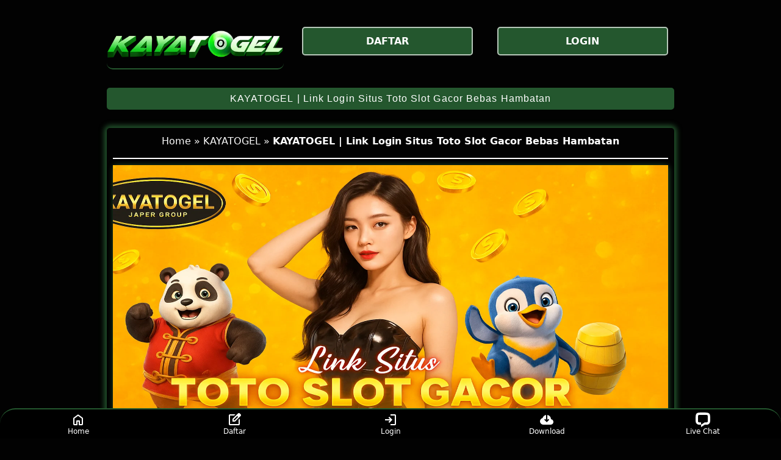

--- FILE ---
content_type: text/html
request_url: https://everythingfoodanddrink.org/
body_size: 9353
content:
<!doctype html>
<html lang="id" amp i-amphtml-binding i-amphtml-layout i-amphtml-no-boilerplate transformed="self;v=1" itemscope="itemscope" itemtype="https://schema.org/WebPage">
  <head>
    <meta charset="utf-8">
    <meta name="viewport" content="width=device-width,initial-scale=1">
    <title>KAYATOGEL | Link Login Situs Toto Slot Gacor Bebas Hambatan</title>
    <meta name="description" content="KAYATOGEL memberikan link alternatif login game toto slot gacor yang bebas hambatan untuk memudahkan member dalam bermain dan memasang taruhan dengan aman." />
    <meta name="keywords" content="KAYATOGEL, Toto Slot" />
    <meta name="page google.com" content="https://www.google.com/search?q=KAYATOGEL">
    <meta name="page google.co.id" content="https://www.google.co.id/search?q=KAYATOGEL">
    <meta name="page google.com" content="https://www.google.com/search?q=Toto+Slot">
    <meta name="page google.co.id" content="https://www.google.co.id/search?q=Toto+Slot">
    <meta name="robots" content="index, follow" />
    <meta name="page-locale" content="id,en">
    <meta content="text/html; charset=utf-8" http-equiv="Content-Type">
    <meta content="true" name="HandheldFriendly">
    <meta content="width" name="MobileOptimized">
    <meta content="indonesian" name="language">
    <meta name="theme-color" content="#24572e" />
    <meta name="supported-amp-formats" content="websites,stories,ads,email">
    <link rel="preload" as="image" href="https://everythingfoodanddrink.org/image/logo.webp" />
    <link rel="preload" as="image" href="https://everythingfoodanddrink.org/image/toto-slot.webp" />
    <link itemprop="mainEntityOfPage" rel="canonical" href="https://everythingfoodanddrink.org/" />
    <!-- Twitter -->
    <meta name="twitter:card" content="summary">
    <meta name="twitter:domain" content="https://everythingfoodanddrink.org/">
    <meta name="twitter:title" content="KAYATOGEL | Link Login Situs Toto Slot Gacor Bebas Hambatan">
    <meta name="twitter:description" content="KAYATOGEL memberikan link alternatif login game toto slot gacor yang bebas hambatan untuk memudahkan member dalam bermain dan memasang taruhan dengan aman.">
    <meta name="twitter:image:src" content="https://everythingfoodanddrink.org/image/toto-slot.webp">
    <meta name="og:title" content="KAYATOGEL | Link Login Situs Toto Slot Gacor Bebas Hambatan">
    <meta name="og:description" content="KAYATOGEL memberikan link alternatif login game toto slot gacor yang bebas hambatan untuk memudahkan member dalam bermain dan memasang taruhan dengan aman.">
    <meta name="og:image" content="https://everythingfoodanddrink.org/image/toto-slot.webp">
    <meta property="og:image:width" content="1280">
    <meta property="og:image:height" content="720">
    <meta name="og:url" content="https://everythingfoodanddrink.org/">
    <meta name="og:site_name" content="KAYATOGEL">
    <meta name="og:locale" content="ID_id">
    <meta name="categories" content="KAYATOGEL" />
    <meta name="language" content="ID">
    <meta name="rating" content="general">
    <meta name="copyright" content="KAYATOGEL">
    <meta name="author" content="KAYATOGEL">
    <meta name="distribution" content="global">
    <meta name="publisher" content="KAYATOGEL">
    <meta name="geo.placename" content="DKI Jakarta">
    <meta name="geo.country" content="ID">
    <meta name="geo.region" content="ID" />
    <meta name="robots" content="index,follow" />
    <meta name="googlebot" content="index,follow">
    <link rel="shortcut icon" sizes="16x16" href="https://everythingfoodanddrink.org/image/favicon.webp" />
    <style amp-runtime i-amphtml-version="012107240354000">
      html.i-amphtml-fie {
        height: 100% !important;
        width: 100% !important
      }

      html:not([amp4ads]),
      html:not([amp4ads]) body {
        height: auto !important;
        user-select: none;
        -moz-user-select: none;
        -ms-user-select: none;
        -khtml-user-select: none;
        -webkit-user-select: none
      }

      html:not([amp4ads]) body {
        margin: 0 !important
      }

      body {
        -webkit-text-size-adjust: 100%;
        -moz-text-size-adjust: 100%;
        -ms-text-size-adjust: 100%;
        text-size-adjust: 100%
      }

      html.i-amphtml-singledoc.i-amphtml-embedded {
        -ms-touch-action: pan-y pinch-zoom;
        touch-action: pan-y pinch-zoom
      }

      html.i-amphtml-fie>body,
      html.i-amphtml-singledoc>body {
        overflow: visible !important
      }

      html.i-amphtml-fie:not(.i-amphtml-inabox)>body,
      html.i-amphtml-singledoc:not(.i-amphtml-inabox)>body {
        position: relative !important
      }

      html.i-amphtml-ios-embed-legacy>body {
        overflow-x: hidden !important;
        overflow-y: auto !important;
        position: absolute !important
      }

      html.i-amphtml-ios-embed {
        overflow-y: auto !important;
        position: static
      }

      #i-amphtml-wrapper {
        overflow-x: hidden !important;
        overflow-y: auto !important;
        position: absolute !important;
        top: 0 !important;
        left: 0 !important;
        right: 0 !important;
        bottom: 0 !important;
        margin: 0 !important;
        display: block !important
      }

      html.i-amphtml-ios-embed.i-amphtml-ios-overscroll,
      html.i-amphtml-ios-embed.i-amphtml-ios-overscroll>#i-amphtml-wrapper {
        -webkit-overflow-scrolling: touch !important
      }

      #i-amphtml-wrapper>body {
        position: relative !important;
        border-top: 1px solid transparent !important
      }

      #i-amphtml-wrapper+body {
        visibility: visible
      }

      #i-amphtml-wrapper+body .i-amphtml-lightbox-element,
      #i-amphtml-wrapper+body[i-amphtml-lightbox] {
        visibility: hidden
      }

      #i-amphtml-wrapper+body[i-amphtml-lightbox] .i-amphtml-lightbox-element {
        visibility: visible
      }

      #i-amphtml-wrapper.i-amphtml-scroll-disabled,
      .i-amphtml-scroll-disabled {
        overflow-x: hidden !important;
        overflow-y: hidden !important
      }

      amp-instagram {
        padding: 54px 0 0 !important;
        background-color: #fff
      }

      amp-iframe iframe {
        box-sizing: border-box !important
      }

      [amp-access][amp-access-hide] {
        display: none
      }

      [subscriptions-dialog],
      body:not(.i-amphtml-subs-ready) [subscriptions-action],
      body:not(.i-amphtml-subs-ready) [subscriptions-section] {
        display: none !important
      }

      amp-experiment,
      amp-live-list>[update] {
        display: none
      }

      amp-list[resizable-children]>.i-amphtml-loading-container.amp-hidden {
        display: none !important
      }

      amp-list [fetch-error],
      amp-list[load-more] [load-more-button],
      amp-list[load-more] [load-more-end],
      amp-list[load-more] [load-more-failed],
      amp-list[load-more] [load-more-loading] {
        display: none
      }

      amp-list[diffable] div[role=list] {
        display: block
      }

      amp-story-page,
      amp-story[standalone] {
        min-height: 1px !important;
        display: block !important;
        height: 100% !important;
        margin: 0 !important;
        padding: 0 !important;
        overflow: hidden !important;
        width: 100% !important
      }

      amp-story[standalone] {
        background-color: #202125 !important;
        position: relative !important
      }

      amp-story-page {
        background-color: #757575
      }

      amp-story .amp-active>div,
      amp-story .i-amphtml-loader-background {
        display: none !important
      }

      amp-story-page:not(:first-of-type):not([distance]):not([active]) {
        transform: translateY(1000vh) !important
      }

      amp-autocomplete {
        position: relative !important;
        display: inline-block !important
      }

      amp-autocomplete>input,
      amp-autocomplete>textarea {
        padding: .5rem;
        border: 1px solid rgba(0, 0, 0, .33)
      }

      .i-amphtml-autocomplete-results,
      amp-autocomplete>input,
      amp-autocomplete>textarea {
        font-size: 1rem;
        line-height: 1.5rem
      }

      [amp-fx^=fly-in] {
        visibility: hidden
      }

      amp-script[nodom],
      amp-script[sandboxed] {
        position: fixed !important;
        top: 0 !important;
        width: 1px !important;
        height: 1px !important;
        overflow: hidden !important;
        visibility: hidden
      }

      [hidden] {
        display: none !important
      }

      .i-amphtml-element {
        display: inline-block
      }

      .i-amphtml-blurry-placeholder {
        transition: opacity .3s cubic-bezier(0, 0, .2, 1) !important;
        pointer-events: none
      }

      [layout=nodisplay]:not(.i-amphtml-element) {
        display: none !important
      }

      .i-amphtml-layout-fixed,
      [layout=fixed][width][height]:not(.i-amphtml-layout-fixed) {
        display: inline-block;
        position: relative
      }

      .i-amphtml-layout-responsive,
      [layout=responsive][width][height]:not(.i-amphtml-layout-responsive),
      [width][height][heights]:not([layout]):not(.i-amphtml-layout-responsive),
      [width][height][sizes]:not(img):not([layout]):not(.i-amphtml-layout-responsive) {
        display: block;
        position: relative
      }

      .i-amphtml-layout-intrinsic,
      [layout=intrinsic][width][height]:not(.i-amphtml-layout-intrinsic) {
        display: inline-block;
        position: relative;
        max-width: 100%
      }

      .i-amphtml-layout-intrinsic .i-amphtml-sizer {
        max-width: 100%
      }

      .i-amphtml-intrinsic-sizer {
        max-width: 100%;
        display: block !important
      }

      .i-amphtml-layout-container,
      .i-amphtml-layout-fixed-height,
      [layout=container],
      [layout=fixed-height][height]:not(.i-amphtml-layout-fixed-height) {
        display: block;
        position: relative
      }

      .i-amphtml-layout-fill,
      .i-amphtml-layout-fill.i-amphtml-notbuilt,
      [layout=fill]:not(.i-amphtml-layout-fill),
      body noscript>* {
        display: block;
        overflow: hidden !important;
        position: absolute;
        top: 0;
        left: 0;
        bottom: 0;
        right: 0
      }

      body noscript>* {
        position: absolute !important;
        width: 100%;
        height: 100%;
        z-index: 2
      }

      body noscript {
        display: inline !important
      }

      .i-amphtml-layout-flex-item,
      [layout=flex-item]:not(.i-amphtml-layout-flex-item) {
        display: block;
        position: relative;
        -ms-flex: 1 1 auto;
        flex: 1 1 auto
      }

      .i-amphtml-layout-fluid {
        position: relative
      }

      .i-amphtml-layout-size-defined {
        overflow: hidden !important
      }

      .i-amphtml-layout-awaiting-size {
        position: absolute !important;
        top: auto !important;
        bottom: auto !important
      }

      i-amphtml-sizer {
        display: block !important
      }

      @supports (aspect-ratio:1/1) {
        i-amphtml-sizer.i-amphtml-disable-ar {
          display: none !important
        }
      }

      .i-amphtml-blurry-placeholder,
      .i-amphtml-fill-content {
        display: block;
        height: 0;
        max-height: 100%;
        max-width: 100%;
        min-height: 100%;
        min-width: 100%;
        width: 0;
        margin: auto
      }

      .i-amphtml-layout-size-defined .i-amphtml-fill-content {
        position: absolute;
        top: 0;
        left: 0;
        bottom: 0;
        right: 0
      }

      .i-amphtml-replaced-content,
      .i-amphtml-screen-reader {
        padding: 0 !important;
        border: none !important
      }

      .i-amphtml-screen-reader {
        position: fixed !important;
        top: 0 !important;
        left: 0 !important;
        width: 4px !important;
        height: 4px !important;
        opacity: 0 !important;
        overflow: hidden !important;
        margin: 0 !important;
        display: block !important;
        visibility: visible !important
      }

      .i-amphtml-screen-reader~.i-amphtml-screen-reader {
        left: 8px !important
      }

      .i-amphtml-screen-reader~.i-amphtml-screen-reader~.i-amphtml-screen-reader {
        left: 12px !important
      }

      .i-amphtml-screen-reader~.i-amphtml-screen-reader~.i-amphtml-screen-reader~.i-amphtml-screen-reader {
        left: 16px !important
      }

      .i-amphtml-unresolved {
        position: relative;
        overflow: hidden !important
      }

      .i-amphtml-select-disabled {
        -webkit-user-select: none !important;
        -ms-user-select: none !important;
        user-select: none !important
      }

      .i-amphtml-notbuilt,
      [layout]:not(.i-amphtml-element),
      [width][height][heights]:not([layout]):not(.i-amphtml-element),
      [width][height][sizes]:not(img):not([layout]):not(.i-amphtml-element) {
        position: relative;
        overflow: hidden !important;
        color: transparent !important
      }

      .i-amphtml-notbuilt:not(.i-amphtml-layout-container)>*,
      [layout]:not([layout=container]):not(.i-amphtml-element)>*,
      [width][height][heights]:not([layout]):not(.i-amphtml-element)>*,
      [width][height][sizes]:not([layout]):not(.i-amphtml-element)>* {
        display: none
      }

      amp-img:not(.i-amphtml-element)[i-amphtml-ssr]>img.i-amphtml-fill-content {
        display: block
      }

      .i-amphtml-notbuilt:not(.i-amphtml-layout-container),
      [layout]:not([layout=container]):not(.i-amphtml-element),
      [width][height][heights]:not([layout]):not(.i-amphtml-element),
      [width][height][sizes]:not(img):not([layout]):not(.i-amphtml-element) {
        color: transparent !important;
        line-height: 0 !important
      }

      .i-amphtml-ghost {
        visibility: hidden !important
      }

      .i-amphtml-element>[placeholder],
      [layout]:not(.i-amphtml-element)>[placeholder],
      [width][height][heights]:not([layout]):not(.i-amphtml-element)>[placeholder],
      [width][height][sizes]:not([layout]):not(.i-amphtml-element)>[placeholder] {
        display: block;
        line-height: normal
      }

      .i-amphtml-element>[placeholder].amp-hidden,
      .i-amphtml-element>[placeholder].hidden {
        visibility: hidden
      }

      .i-amphtml-element:not(.amp-notsupported)>[fallback],
      .i-amphtml-layout-container>[placeholder].amp-hidden,
      .i-amphtml-layout-container>[placeholder].hidden {
        display: none
      }

      .i-amphtml-layout-size-defined>[fallback],
      .i-amphtml-layout-size-defined>[placeholder] {
        position: absolute !important;
        top: 0 !important;
        left: 0 !important;
        right: 0 !important;
        bottom: 0 !important;
        z-index: 1
      }

      amp-img.i-amphtml-ssr:not(.i-amphtml-element)>[placeholder] {
        z-index: auto
      }

      .i-amphtml-notbuilt>[placeholder] {
        display: block !important
      }

      .i-amphtml-hidden-by-media-query {
        display: none !important
      }

      .i-amphtml-element-error {
        background: green !important;
        color: #fff !important;
        position: relative !important
      }

      .i-amphtml-element-error:before {
        content: attr(error-message)
      }

      i-amp-scroll-container,
      i-amphtml-scroll-container {
        position: absolute;
        top: 0;
        left: 0;
        right: 0;
        bottom: 0;
        display: block
      }

      i-amp-scroll-container.amp-active,
      i-amphtml-scroll-container.amp-active {
        overflow: auto;
        -webkit-overflow-scrolling: touch
      }

      .i-amphtml-loading-container {
        display: block !important;
        pointer-events: none;
        z-index: 1
      }

      .i-amphtml-notbuilt>.i-amphtml-loading-container {
        display: block !important
      }

      .i-amphtml-loading-container.amp-hidden {
        visibility: hidden
      }

      .i-amphtml-element>[overflow] {
        cursor: pointer;
        position: relative;
        z-index: 2;
        visibility: hidden;
        display: initial;
        line-height: normal
      }

      .i-amphtml-layout-size-defined>[overflow] {
        position: absolute
      }

      .i-amphtml-element>[overflow].amp-visible {
        visibility: visible
      }

      template {
        display: none !important
      }

      .amp-border-box,
      .amp-border-box *,
      .amp-border-box :after,
      .amp-border-box :before {
        box-sizing: border-box
      }

      amp-pixel {
        display: none !important
      }

      amp-analytics,
      amp-auto-ads,
      amp-story-auto-ads {
        position: fixed !important;
        top: 0 !important;
        width: 1px !important;
        height: 1px !important;
        overflow: hidden !important;
        visibility: hidden
      }

      html.i-amphtml-fie>amp-analytics {
        position: initial !important
      }

      [visible-when-invalid]:not(.visible),
      form [submit-error],
      form [submit-success],
      form [submitting] {
        display: none
      }

      amp-accordion {
        display: block !important
      }

      @media (min-width:1px) {
        :where(amp-accordion>section)>:first-child {
          margin: 0;
          background-color: #efefef;
          padding-right: 20px;
          border: 1px solid #dfdfdf
        }

        :where(amp-accordion>section)>:last-child {
          margin: 0
        }
      }

      amp-accordion>section {
        float: none !important
      }

      amp-accordion>section>* {
        float: none !important;
        display: block !important;
        overflow: hidden !important;
        position: relative !important
      }

      amp-accordion,
      amp-accordion>section {
        margin: 0
      }

      amp-accordion:not(.i-amphtml-built)>section>:last-child {
        display: none !important
      }

      amp-accordion:not(.i-amphtml-built)>section[expanded]>:last-child {
        display: block !important
      }
    </style>
    <script data-auto async src="https://cdn.ampproject.org/v0.mjs" type="module" crossorigin="anonymous"></script>
    <script async nomodule src="https://cdn.ampproject.org/v0.js" crossorigin="anonymous"></script>
    <script async src="https://cdn.ampproject.org/v0/amp-carousel-0.1.mjs" custom-element="amp-carousel" type="module" crossorigin="anonymous"></script>
    <script async nomodule src="https://cdn.ampproject.org/v0/amp-carousel-0.1.js" crossorigin="anonymous" custom-element="amp-carousel"></script>
    <script async src="https://cdn.ampproject.org/v0/amp-install-serviceworker-0.1.mjs" custom-element="amp-install-serviceworker" type="module" crossorigin="anonymous"></script>
    <script async nomodule src="https://cdn.ampproject.org/v0/amp-install-serviceworker-0.1.js" crossorigin="anonymous" custom-element="amp-install-serviceworker"></script>
    <script async src="https://cdn.ampproject.org/v0/amp-youtube-0.1.mjs" custom-element="amp-youtube" type="module" crossorigin="anonymous"></script>
    <script async nomodule src="https://cdn.ampproject.org/v0/amp-youtube-0.1.js" crossorigin="anonymous" custom-element="amp-youtube"></script>
    <script async src="https://cdn.ampproject.org/v0/amp-accordion-0.1.mjs" custom-element="amp-accordion" type="module" crossorigin="anonymous"></script>
    <script async nomodule src="https://cdn.ampproject.org/v0/amp-accordion-0.1.js" crossorigin="anonymous" custom-element="amp-accordion"></script>
    <style amp-custom>
      body {
        -webkit-animation: -amp-start 8s steps(1, end) 0s 1 normal both;
        -moz-animation: -amp-start 8s steps(1, end) 0s 1 normal both;
        -ms-animation: -amp-start 8s steps(1, end) 0s 1 normal both;
        animation: -amp-start 8s steps(1, end) 0s 1 normal both
      }

      @-webkit-keyframes -amp-start {
        from {
          visibility: hidden
        }

        to {
          visibility: visible
        }
      }

      @-moz-keyframes -amp-start {
        from {
          visibility: hidden
        }

        to {
          visibility: visible
        }
      }

      @-ms-keyframes -amp-start {
        from {
          visibility: hidden
        }

        to {
          visibility: visible
        }
      }

      @-o-keyframes -amp-start {
        from {
          visibility: hidden
        }

        to {
          visibility: visible
        }
      }

      @keyframes -amp-start {
        from {
          visibility: hidden
        }

        to {
          visibility: visible
        }
      }

      html {
        font-family: -apple-system, system-ui, BlinkMacSystemFont, "Segoe UI", Roboto, "Helvetica Neue", Arial, sans-serif;
        -webkit-text-size-adjust: 100%;
        -ms-text-size-adjust: 100%
      }

      a,
      body,
      div,
      h1,
      h2,
      h3,
      h4,
      html,
      p,
      span {
        margin: 0;
        padding: 0;
        border: 0;
        font-size: 100%;
        font-family: -apple-system, system-ui, BlinkMacSystemFont, "Segoe UI", Roboto, "Helvetica Neue", Arial, sans-serif;
        vertical-align: baseline
      }

      a,
      a:active,
      a:focus {
        outline: 0;
        text-decoration: none
      }

      a {
        color: #24572e
      }

      * {
        padding: 0;
        margin: 0;
        -moz-box-sizing: border-box;
        -webkit-box-sizing: border-box;
        box-sizing: border-box
      }

      h1,
      h2,
      h3,
      h4 {
        margin-top: 0;
        margin-bottom: .5rem
      }

      p {
        margin: 0 0 10px
      }

      p {
        margin-top: 0;
        margin-bottom: 1rem;
        text-align: justify;
      }

      .clear {
        clear: both
      }

      .acenter {
        text-align: center
      }

      body {
        background-color: #020202
      }

      .container {
        padding-right: 15px;
        padding-left: 15px;
        margin-right: auto;
        margin-left: auto
      }

      .btn {
        display: inline-block;
        padding: 6px 12px;
        touch-action: manipulation;
        cursor: pointer;
        user-select: none;
        background-image: none;
        border: 1px solid transparent;
        border-radius: 5px;
        font: 250 16px Arial, "Helvetica Neue", Helvetica, sans-serif;
        width: 100%;
        color: #fff;
        text-shadow: 0 0 3px #24572e;
        letter-spacing: 1.1px
      }

      @keyframes blinking {
        0% {
          border: 2px solid #fff
        }

        100% {
          border: 2px solid #24572e
        }
      }

      @media (min-width:768px) {
        .container {
          max-width: 720px
        }

        .tron-regis {
          margin: 0 10px 0 0;
        }

        .tron-login {
          margin: 10px 20px 10px 0;
        }
      }

      @media (min-width:992px) {
        .container {
          max-width: 960px
        }

        .tron-regis {
          margin: 0 10px 0 0;
        }

        .tron-login {
          margin: 0 10px 0 0;
        }
      }

      @media (min-width:1200px) {
        .container {
          width: 1000px
        }

        .tron-regis {
          margin: 0 10px 0 0;
        }

        .tron-login {
          margin: 0 10px 0 0;
        }
      }

      .row {
        display: -ms-flexbox;
        display: flex;
        -ms-flex-wrap: wrap;
        flex-wrap: wrap;
        margin-right: -15px;
        margin-left: -15px
      }

      .p-0 {
        padding: 0
      }

      .col-md-12,
      .col-md-4,
      .col-md-6,
      .col-md-8,
      .col-xs-6 {
        position: relative;
        width: 100%;
        padding-right: 15px;
        padding-left: 15px
      }

      .col-xs-6 {
        float: left;
        width: 50%
      }

      @media (min-width:768px) {
        .col-md-4 {
          -ms-flex: 0 0 33.333333%;
          flex: 0 0 33.333333%;
          max-width: 33.333333%
        }

        .col-md-6 {
          -ms-flex: 0 0 50%;
          flex: 0 0 50%;
          max-width: 50%
        }

        .col-md-8 {
          -ms-flex: 0 0 66.666667%;
          flex: 0 0 66.666667%;
          max-width: 66.666667%
        }

        .col-md-12 {
          -ms-flex: 0 0 100%;
          flex: 0 0 100%;
          width: 100%
        }

        .logomobi {
          display: none
        }

        .logform {
          padding-top: 2rem
        }

        .tron-regis {
          margin: 0 10px 0 0;
        }

        .tron-login {
          margin: 0 10px 0 0;
        }
      }

      @media (max-width:768px) {
        .logo {
          display: none
        }

        .navbar {
          position: fixed
        }

        .logomobi {
          padding-top: 10px;
          border-bottom: solid #24572e 2px;
          border-radius: 10px
        }

        .content {
          padding-top: 110px
        }

        .logo {
          display: none
        }

        .tron-regis {
          margin: 0 10px 0 0;
        }

        .tron-login {
          margin: 0 10px 0 0;
        }
      }

      .pb-2 {
        padding-bottom: .5rem
      }

      .paddy {
        padding: 15px;
      }

      .mt-2 {
        margin-top: .5rem
      }

      .mtop {
        margin-top: .75rem
      }

      .mb-3 {
        margin-bottom: .75rem
      }

      .pb-5 {
        padding-bottom: 1.25rem
      }

      .pt-3 {
        padding-top: 1rem
      }

      .navbar {
        background-color: #24572e;
        right: 0;
        left: 0;
        z-index: 1030;
        width: 100%;
        float: left
      }

      .bottom {
        float: left;
        width: 100%
      }

      ul li {
        list-style-type: none
      }

      ul li:last-child {
        border: 0
      }

      .copyleft {
        text-decoration: none;
        color: #fff;
        margin: 35px 0
      }

      .copyleft a {
        color: #24572e
      }

      .slide {
        width: 100%;
        border: 2px solid #24572e;
        border-radius: 4px;
        box-shadow: 0 0 3px 0 #24572e;
      }

      .btn-daf {
        margin: 30px 0 30px 0;
        background: radial-gradient(circle 214px at 46.5% 54.2%, #24572e 0, #24572e 80%);
        animation: blinking .5s infinite;
        transition: all .4s
      }

      @keyframes blinking {
        0% {
          border: 3px solid #24572e
        }

        100% {
          border: 3px solid #24572e
        }
      }

      table.wrjd {
        font-family: -apple-system, system-ui, BlinkMacSystemFont, "Segoe UI", Roboto, "Helvetica Neue", Arial, sans-serif;
        width: 100%;
        text-align: left;
        border-collapse: collapse;
        font-size: calc(8px+1vh);
        margin: 0 20px 0 0
      }

      table.wrjd td,
      table.wrjd th {
        border: 1px solid #24572e;
        padding: 10px 5px 10px
      }

      table.wrjd tbody td {
        font-size: calc(8px+1vh);
        font-weight: 500;
        color: #ffffff
      }

      table.wrjd thead {
        background: #24572e
      }

      table.wrjd thead th {
        font-size: calc(12px+1vh);
        font-weight: 700;
        color: #fff;
        text-align: center;
        background: radial-gradient(circle 214px at 46.5% 54.2%, #24572e 0, #24572e 80%)
      }

      .main-menu-container {
        aspect-ratio: 100 / 29;
        margin: 0 10px 0 10px;
        display: flex;
        flex-wrap: wrap;
        flex-basis: 100%;
        background-color: #24572e;
        color: #fff;
        padding: 20px
      }

      .main-menu-container ul>li {
        display: inline;
        padding: 0 8px
      }

      .main-menu-container ul>li:last-child {
        border: 0
      }

      .main-menu-container>li {
        flex-basis: 25%;
        padding: 5px;
        order: 2
      }

      .main-menu-container>li:nth-child(-n+4) {
        order: 0
      }

      .main-menu-container>li>a {
        display: block;
        color: #24572e;
        font-family: -apple-system, system-ui, BlinkMacSystemFont, "Segoe UI", Roboto, "Helvetica Neue", Arial, sans-serif;
        font-size: calc(8px+1vh);
        font-weight: 500;
        border: 2px solid #24572e;
        border-radius: 5px;
        padding: 30px;
        text-align: center;
        text-transform: uppercase;
        background-color: #171717;
        margin: 10px;
        justify-content: center;
        line-height: 20px
      }

      .bank-menu-container {
        margin: 10px 0 10px 0;
        display: flex;
        flex-wrap: wrap;
        background-color: #24572e;
        text-align: center
      }

      .bank-menu-container>li {
        flex-basis: 25%;
        padding: 0 0 0 10px;
      }

      .bank-menu-container>li:nth-child(-n+4) {
        order: 0
      }

      .site-description {
        text-align: left;
        padding: 10px;
        color: #24572e;
        border-radius: 5px;
        box-shadow: 0 0 8px 4px #24572e
      }

      .site-description hr {
        margin: 10px 0 10px 0;
        color: #ffffff;
        border: 1px solid #ffffff
      }

      .site-description p {
        font-family: -apple-system, system-ui, BlinkMacSystemFont, "Segoe UI", Roboto, "Helvetica Neue", Arial, sans-serif;
        font-size: 16px;
        font-style: normal;
        font-variant: normal;
        font-weight: 400;
        line-height: 23px;
        padding: 0px 10px;
        color: #fff
      }

      .site-description li {
        margin: 5px 30px 10px;
        text-align: justify;
        color: #fff
      }

      .site-description ul>li>a {
        color: #fff;
      }

      .site-description a {
        color: #fefefe
      }

      .site-description h1 {
        font-family: -apple-system, system-ui, BlinkMacSystemFont, "Segoe UI", Roboto, "Helvetica Neue", Arial, sans-serif;
        font-size: 2em;
        font-style: normal;
        font-variant: normal;
        font-weight: 500;
        color: #ffffff;
        margin: 20px 0 20px 0;
        text-align: center
      }

      .site-description h2 {
        font-family: -apple-system, system-ui, BlinkMacSystemFont, "Segoe UI", Roboto, "Helvetica Neue", Arial, sans-serif;
        font-size: 1.5em;
        font-style: normal;
        font-variant: normal;
        font-weight: 500;
        line-height: 23px;
        color: #ffffff;
        margin: 20px 0 20px 0;
        text-align: center
      }

      .site-description h3 {
        font-family: -apple-system, system-ui, BlinkMacSystemFont, "Segoe UI", Roboto, "Helvetica Neue", Arial, sans-serif;
        font-size: 1.25em;
        font-style: normal;
        font-variant: normal;
        font-weight: 500;
        line-height: 23px;
        color: #ffffff;
        margin: 20px 0 20px 0;
        padding: 10px 10px 10px 10px;
      }

      .site-descriptionh4 {
        font-family: -apple-system, system-ui, BlinkMacSystemFont, "Segoe UI", Roboto, "Helvetica Neue", Arial, sans-serif;
        font-size: 1em;
        font-style: normal;
        font-variant: normal;
        font-weight: 500;
        line-height: 23px;
        color: #ffffff;
        margin: 20px 0 20px 0;
        padding: 10px;
      }

      .accordion h4 {
        background-color: transparent;
        border: 0
      }

      .accordion h4 {
        font-size: 17px;
        line-height: 28px
      }

      .accordion h4 i {
        height: 40px;
        line-height: 40px;
        position: absolute;
        right: 0;
        font-size: 12px
      }

      #sub_wrapper {
        background: #24572e;
        max-width: 650px;
        position: relative;
        padding: 10px;
        border-radius: 4px;
        margin: 20px auto
      }

      .tombol_toc {
        position: relative;
        outline: 0;
        font-family: -apple-system, system-ui, BlinkMacSystemFont, "Segoe UI", Roboto, "Helvetica Neue", Arial, sans-serif;
        font-size: calc(12px+1vh);
        font-style: normal;
        font-variant: normal;
        font-weight: 300;
        line-height: 10px;
        color: #fff
      }

      .tombol_toc svg {
        float: right
      }

      #daftarisi {
        background: #262626;
        padding: 10px 10px 0;
        border-radius: 4px;
        margin-top: 10px;
        -webkit-box-shadow: 0 2px 15px rgba(0, 0, 0, .05);
        box-shadow: 0 2px 15px rgba(0, 0, 0, .05);
        font-family: -apple-system, system-ui, BlinkMacSystemFont, "Segoe UI", Roboto, "Helvetica Neue", Arial, sans-serif;
        font-size: calc(8px+1vh);
        font-style: normal;
        font-variant: normal;
        font-weight: 200;
        line-height: 23px;
        color: #24572e
      }

      #daftarisi a {
        text-decoration: none;
        color: #24572e
      }

      #daftarisi ol {
        padding: 0 0 0 10px;
        margin: 0
      }

      #daftarisi ol li.lvl1 {
        line-height: 1.5em;
        padding: 4px 0
      }

      #daftarisi ol li.lvl1:nth-child(n+2) {
        border-top: 1px dashed #ddd
      }

      #daftarisi ol li.lvl1 a {
        font-weight: 600
      }

      #daftarisi ol li.lvl2 a {
        font-weight: 300;
        display: block
      }

      #daftarisi ul.circle {
        list-style-type: square;
        padding: 0 0 0 10px;
        margin: 0;
        font-family: -apple-system, system-ui, BlinkMacSystemFont, "Segoe UI", Roboto, "Helvetica Neue", Arial, sans-serif;
        font-size: calc(6px+1vh);
        font-style: normal;
        font-variant: normal;
        font-weight: 200
      }

      #daftarisi ol li a:hover {
        text-decoration: underline
      }

      :target::before {
        content: "";
        display: block;
        height: 40px;
        margin-top: -40px;
        visibility: hidden
      }

      .tron-login {
        -webkit-border-radius: 0;
        -moz-border-radius: 0;
        border-radius: 5px;
        color: #fff;
        font-family: -apple-system, system-ui, BlinkMacSystemFont, "Segoe UI", Roboto, "Helvetica Neue", Arial, sans-serif;
        font-size: calc(12px+1vh);
        font-style: normal;
        font-variant: normal;
        font-weight: 700;
        line-height: 23px;
        padding: 10px;
        background-color: #cc750a;
        -webkit-box-shadow: 1px 1px 15px 0 #24572e;
        -moz-box-shadow: 1px 1px 15px 0 #24572e;
        box-shadow: 1px 1px 15px 0 #24572e;
        border: solid #24572e 3px;
        text-decoration: none;
        display: flex;
        cursor: pointer;
        text-align: center;
        justify-content: center
      }

      .tron-login:hover {
        background: #24572e;
        border: solid #24572e 5px;
        -webkit-border-radius: 0;
        -moz-border-radius: 0;
        border-radius: 0;
        text-decoration: none;
        color: #fff
      }

      .tron-regis {
        -webkit-border-radius: 0;
        -moz-border-radius: 0;
        border-radius: 5px;
        color: #fff;
        font-family: -apple-system, system-ui, BlinkMacSystemFont, "Segoe UI", Roboto, "Helvetica Neue", Arial, sans-serif;
        font-size: calc(12px+1vh);
        font-style: normal;
        font-variant: normal;
        font-weight: 700;
        line-height: 23px;
        padding: 10px;
        background: radial-gradient(circle 214px at 46.5% 54.2%, #24572e 0, #24572e 80%);
        color: #fff;
        text-decoration: none;
        display: flex;
        cursor: pointer;
        text-align: center;
        justify-content: center;
        margin: 0 10px 0 0;
      }

      .tron-regis:hover {
        background: #24572e;
        border: solid #24572e 5px;
        -webkit-border-radius: 0;
        -moz-border-radius: 0;
        border-radius: 0;
        text-decoration: none
      }

      .tron {
        -webkit-border-radius: 0;
        -moz-border-radius: 0;
        border-radius: 5px;
        color: #fff;
        font-family: -apple-system, system-ui, BlinkMacSystemFont, "Segoe UI", Roboto, "Helvetica Neue", Arial, sans-serif;
        font-size: calc(8px+1vh);
        font-style: normal;
        font-variant: normal;
        font-weight: 300;
        line-height: 15px;
        padding: 10px;
        background: radial-gradient(circle 214px at 46.5% 54.2%, #24572e 0, #24572e 80%);
        -webkit-box-shadow: 1px 1px 10px 0 #24572e;
        -moz-box-shadow: 1px 1px 10px 0 #24572e;
        box-shadow: 1px 1px 10px 0 #24572e;
        border: solid #24572e 2px;
        text-decoration: none;
        display: flex;
        cursor: pointer;
        text-align: center;
        justify-content: center;
        margin: 10px 0 10px 0;
      }

      .tron:hover {
        background: #24572e;
        border: solid #24572e 5px;
        -webkit-border-radius: 0;
        -moz-border-radius: 0;
        border-radius: 0;
        text-decoration: none
      }

      .tron-images {
        -webkit-border-radius: 0;
        -moz-border-radius: 0;
        border-radius: 5px;
        color: #24572e;
        -webkit-box-shadow: 1px 1px 10px 0 #24572e;
        -moz-box-shadow: 1px 1px 10px 0 #24572e;
        box-shadow: 1px 1px 10px 0 #24572e;
        display: block;
        cursor: pointer;
        text-align: center;
        justify-content: center;
        width: 100%;
        height: auto;
        margin-right: auto;
        margin-left: auto
      }

      .tron-images:hover {
        background: #24572e;
        border: solid #24572e 1px;
        -webkit-border-radius: 0;
        -moz-border-radius: 0;
        border-radius: 0
      }

      .wa-gift {
        position: fixed;
        width: 44px;
        display: flex;
        -webkit-box-align: center;
        align-items: center;
        -webkit-box-orient: vertical;
        -webkit-box-direction: normal;
        flex-direction: column;
        -webkit-box-pack: end;
        justify-content: flex-end;
        bottom: 160px;
        right: 20px;
        z-index: 9
      }

      .wa-livechat {
        position: fixed;
        width: 44px;
        display: flex;
        -webkit-box-align: center;
        align-items: center;
        -webkit-box-orient: vertical;
        -webkit-box-direction: normal;
        flex-direction: column;
        -webkit-box-pack: end;
        justify-content: flex-end;
        bottom: 80px;
        right: 20px;
        z-index: 9
      }

      .spacer {
        margin: 0 0 30px 0;
        display: block
      }

      @media screen and (min-width:701px) {
        .logomobis {
          margin-left: 500px;
          display: none;
          visibility: hidden
        }

        .logo {
          background-color: transparent;
          justify-content: center;
          display: block;
          border-bottom: solid #24572e 2px;
          padding: auto;
          border-radius: 10px;
          margin-top: 20px
        }

        .tron-regis {
          margin: 0 10px 0 0;
        }

        .tron-login {
          margin: 0 10px 0 0;
        }
      }

      @media screen and (max-width:701px) {
        .logo {
          margin-left: 500px;
          border-bottom: solid #24572e 2px;
          display: none
        }

        .logomobis {
          background-color: transparent;
          justify-content: center;
          display: flex;
          border-bottom: solid #24572e 2px;
          padding: auto;
          border-radius: 10px
        }

        .tron-regis {
          margin: 0 10px 0 0;
        }

        .tron-login {
          margin: 0 10px 0 0;
        }
      }

      .updated {
        border: solid 2px #24572e;
        padding: 10px
      }

      .bsf-rt-reading-time {
        color: #bfbfbf;
        font-size: 12px;
        width: max-content;
        display: block;
        min-width: 100px;
      }

      .bsf-rt-display-label:after {
        content: attr(prefix)
      }

      .bsf-rt-display-time:after {
        content: attr(reading_time)
      }

      .bsf-rt-display-postfix:after {
        content: attr(postfix)
      }

      .bonus {
        width: 88px;
        height: 102px
      }

      @media(min-width:768px) {
        .bonus {
          width: 44px;
          height: 51px
        }
      }

      @media (min-width: 320px) and (max-width: 480px) {
        .main-menu-container>li>a {
          padding: 18px
        }
      }

      @media (min-width: 481px) and (max-width: 767px) {
        .main-menu-container>li>a {
          padding: 30px
        }
      }

      p#breadcrumbs {
        color: #fff;
        text-align: center
      }

      .site-description li h4 {
        color: #fff;
        line-height: 26px;
        margin: 5px;
        padding: 0;
        text-align: left
      }

      .tron-regis {
        animation: blinkings 1s infinite;
        transition: all .4s;
        touch-action: manipulation;
        cursor: pointer;
      }

      .anim {
        animation: blinkings 1s infinite
      }

      @keyframes blinkings {
        0% {
          border: 2px solid #fff
        }

        100% {
          border: 2px solid #24572e
        }
      }

      span.faq-arrow {
        float: right;
        color: #ffffff
      }

      .fixed-footer {
        display: flex;
        justify-content: space-around;
        position: fixed;
        background: radial-gradient(circle 214px at 46.5% 54.2%, #000 0, #000 80%);
        padding: 5px 0;
        left: 0;
        right: 0;
        bottom: 0;
        z-index: 99;
        border-top-left-radius: 25px;
        border-top-right-radius: 25px;
        border-top: solid 2px #24572e
      }

      .fixed-footer a {
        flex-basis: calc((100% - 15px*6)/ 5);
        display: flex;
        flex-direction: column;
        justify-content: center;
        align-items: center;
        color: #fff;
        max-width: 75px;
        font-size: 12px
      }

      .fixed-footer .center {
        transform: scale(1.5) translateY(-5px);
        background: center no-repeat;
        background-size: contain;
        background-color: inherit;
        border-radius: 50%
      }

      .fixed-footer amp-img {
        max-width: 30%;
        margin-bottom: 5px
      }

      .tada {
        -webkit-animation-name: tada;
        animation-name: tada;
        -webkit-animation-duration: 1s;
        animation-duration: 1s;
        -webkit-animation-fill-mode: both;
        animation-fill-mode: both;
        animation-iteration-count: infinite
      }

      @-webkit-keyframes tada {
        0% {
          -webkit-transform: scale3d(1, 1, 1);
          transform: scale3d(1, 1, 1)
        }

        10%,
        20% {
          -webkit-transform: scale3d(.9, .9, .9) rotate3d(0, 0, 1, -3deg);
          transform: scale3d(.9, .9, .9) rotate3d(0, 0, 1, -3deg)
        }

        30%,
        50%,
        70%,
        90% {
          -webkit-transform: scale3d(1.1, 1.1, 1.1) rotate3d(0, 0, 1, 3deg);
          transform: scale3d(1.1, 1.1, 1.1) rotate3d(0, 0, 1, 3deg)
        }

        40%,
        60%,
        80% {
          -webkit-transform: scale3d(1.1, 1.1, 1.1) rotate3d(0, 0, 1, -3deg);
          transform: scale3d(1.1, 1.1, 1.1) rotate3d(0, 0, 1, -3deg)
        }

        100% {
          -webkit-transform: scale3d(1, 1, 1);
          transform: scale3d(1, 1, 1)
        }
      }

      @keyframes tada {
        0% {
          -webkit-transform: scale3d(1, 1, 1);
          transform: scale3d(1, 1, 1)
        }

        10%,
        20% {
          -webkit-transform: scale3d(.9, .9, .9) rotate3d(0, 0, 1, -3deg);
          transform: scale3d(.9, .9, .9) rotate3d(0, 0, 1, -3deg)
        }

        30%,
        50%,
        70%,
        90% {
          -webkit-transform: scale3d(1.1, 1.1, 1.1) rotate3d(0, 0, 1, 3deg);
          transform: scale3d(1.1, 1.1, 1.1) rotate3d(0, 0, 1, 3deg)
        }

        40%,
        60%,
        80% {
          -webkit-transform: scale3d(1.1, 1.1, 1.1) rotate3d(0, 0, 1, -3deg);
          transform: scale3d(1.1, 1.1, 1.1) rotate3d(0, 0, 1, -3deg)
        }

        100% {
          -webkit-transform: scale3d(1, 1, 1);
          transform: scale3d(1, 1, 1)
        }
      }

      .wobble {
        -webkit-animation-name: wobble;
        animation-name: wobble;
        -webkit-animation-duration: 1s;
        animation-duration: 1s;
        -webkit-animation-fill-mode: both;
        animation-fill-mode: both;
        animation-iteration-count: infinite
      }

      @-webkit-keyframes wobble {
        0% {
          -webkit-transform: none;
          transform: none
        }

        15% {
          -webkit-transform: translate3d(-25%, 0, 0) rotate3d(0, 0, 1, -5deg);
          transform: translate3d(-25%, 0, 0) rotate3d(0, 0, 1, -5deg)
        }

        30% {
          -webkit-transform: translate3d(20%, 0, 0) rotate3d(0, 0, 1, 3deg);
          transform: translate3d(20%, 0, 0) rotate3d(0, 0, 1, 3deg)
        }

        45% {
          -webkit-transform: translate3d(-15%, 0, 0) rotate3d(0, 0, 1, -3deg);
          transform: translate3d(-15%, 0, 0) rotate3d(0, 0, 1, -3deg)
        }

        60% {
          -webkit-transform: translate3d(10%, 0, 0) rotate3d(0, 0, 1, 2deg);
          transform: translate3d(10%, 0, 0) rotate3d(0, 0, 1, 2deg)
        }

        75% {
          -webkit-transform: translate3d(-5%, 0, 0) rotate3d(0, 0, 1, -1deg);
          transform: translate3d(-5%, 0, 0) rotate3d(0, 0, 1, -1deg)
        }

        100% {
          -webkit-transform: none;
          transform: none
        }
      }

      @keyframes wobble {
        0% {
          -webkit-transform: none;
          transform: none
        }

        15% {
          -webkit-transform: translate3d(-25%, 0, 0) rotate3d(0, 0, 1, -5deg);
          transform: translate3d(-25%, 0, 0) rotate3d(0, 0, 1, -5deg)
        }

        30% {
          -webkit-transform: translate3d(20%, 0, 0) rotate3d(0, 0, 1, 3deg);
          transform: translate3d(20%, 0, 0) rotate3d(0, 0, 1, 3deg)
        }

        45% {
          -webkit-transform: translate3d(-15%, 0, 0) rotate3d(0, 0, 1, -3deg);
          transform: translate3d(-15%, 0, 0) rotate3d(0, 0, 1, -3deg)
        }

        60% {
          -webkit-transform: translate3d(10%, 0, 0) rotate3d(0, 0, 1, 2deg);
          transform: translate3d(10%, 0, 0) rotate3d(0, 0, 1, 2deg)
        }

        75% {
          -webkit-transform: translate3d(-5%, 0, 0) rotate3d(0, 0, 1, -1deg);
          transform: translate3d(-5%, 0, 0) rotate3d(0, 0, 1, -1deg)
        }

        100% {
          -webkit-transform: none;
          transform: none
        }
      }

      .site-description ul li {
        list-style-type: square
      }
    </style>
    <script type="application/ld+json">
      {
        "@context": "https://schema.org",
        "@type": "Organization",
        "name": "KAYATOGEL",
        "alternateName": "Toto Slot",
        "url": "https://everythingfoodanddrink.org/",
        "logo": "https://everythingfoodanddrink.org/image/logo.webp",
        "sameAs": "https://everythingfoodanddrink.org/"
      }
    </script>
    <script type="application/ld+json">
      {
        "@context": "https://schema.org/",
        "@type": "BreadcrumbList",
        "itemListElement": [{
          "@type": "ListItem",
          "position": 1,
          "name": "Home",
          "item": "https://everythingfoodanddrink.org/"
        }, {
          "@type": "ListItem",
          "position": 2,
          "name": "KAYATOGEL",
          "item": "https://everythingfoodanddrink.org/"
        }, {
          "@type": "ListItem",
          "position": 3,
          "name": " KAYATOGEL | Link Login Situs Toto Slot Gacor Bebas Hambatan"
        }]
      }
    </script>
  </head>
  <body>
    <div class="navbar">
      <div class="container">
        <div class="row">
          <div class="col-md-12">
            <div class="logomobi acenter">
              <span itemscope="itemscope" itemtype="http://schema.org/Brand">
                <a itemprop="url" href="https://everythingfoodanddrink.org/" title="Logo">
                  <amp-img src="https://everythingfoodanddrink.org/image/logo.webp" alt="KAYATOGEL" width="300" height="83"></amp-img>
                </a>
                <meta itemprop="name" content="Logo">
              </span>
            </div>
          </div>
        </div>
      </div>
    </div>
    <div class="clear"></div>
    <div class="content">
      <div class="container">
        <div class="row mtop">
          <div class="col-md-4">
            <div class="logo acenter">
              <span itemscope="itemscope" itemtype="http://schema.org/Brand">
                <a itemprop="url" href="https://everythingfoodanddrink.org/" title="Logo">
                  <amp-img src="https://everythingfoodanddrink.org/image/logo.webp" alt="KAYATOGEL" width="300" height="83" layout="responsive"></amp-img>
                </a>
                <meta itemprop="name" content="Logo">
              </span>
            </div>
          </div>
          <div class="col-md-8">
            <div class="row logform">
              <div class="col-xs-6">
                <a href="https://maulink.com/daftar-kayatogel" target="_blank" rel="nofollow noreferrer">
                  <span class="tron-regis">DAFTAR</span>
                </a>
              </div>
              <div class="col-xs-6">
                <a href="https://maulink.com/login-kayatogel" target="_blank" rel="nofollow noreferrer">
                  <span class="tron-regis">LOGIN</span>
                </a>
              </div>
            </div>
          </div>
        </div>
        <div class="row">
          <div class="col-md-12 mt-3">
            <a href="https://everythingfoodanddrink.org/" rel="nofollow noreferrer">
              <button type="login" class="btn btn-daf">KAYATOGEL | Link Login Situs Toto Slot Gacor Bebas Hambatan</button>
            </a>
          </div>
        </div>
      </div>
    </div>
    <div class="bottom bg-dark">
      <div class="container">
        <div class="row mb-3" style="background-color: #020202;">
          <div class="col-md-12 pb-5">
            <div class="site-description">
              <p id="breadcrumbs">
                <span>
                  <span>
                    <a href="https://everythingfoodanddrink.org/">Home</a> » <a href="https://everythingfoodanddrink.org/">KAYATOGEL</a> » <strong class="breadcrumb_last" aria-current="page">KAYATOGEL | Link Login Situs Toto Slot Gacor Bebas Hambatan</strong>
                  </span>
                </span>
              </p>
              <hr />
              <div class="tron-images">
                <amp-img src="https://everythingfoodanddrink.org/image/toto-slot.webp" width="1280" height="720" layout="intrinsic" alt="KAYATOGEL | Link Login Situs Toto Slot Gacor Bebas Hambatan"></amp-img>
              </div>
              <hr />
              <div itemscope itemtype="https://schema.org/SoftwareApplication">
                <table class="wrjd" style="width:100%;">
                  <tbody>
                    <tr>
                      <td class="tab-title">Nama Agen :</td>
                      <td>
                        <span itemprop="name"> KAYATOGEL</span>
                      </td>
                    </tr>
                    <tr>
                      <td class="tab-title">Jenis Permainan :</td>
                      <td>
                        <span itemprop="operatingSystem">IDN LIVE</span>, <span itemprop="operatingSystem">Live Casino</span>, <span itemprop="operatingSystem">Slot</span>, <span itemprop="operatingSystem">Togel</span>, dan <span itemprop="operatingSystem">Dindong</span>
                      </td>
                    </tr>
                    <tr>
                      <td class="tab-title">Game Terpopular :</td>
                      <td>
                        <span itemprop="applicationCategory" content="GameApplication"> Toto Slot</span>
                      </td>
                    </tr>
                    <tr>
                      <td class="tab-title">Rating:</td>
                      <td>
                        <div itemprop="aggregateRating" itemscope itemtype="https://schema.org/AggregateRating">⭐⭐⭐⭐⭐ <span itemprop="ratingValue"> 5</span> ( <span itemprop="ratingCount">15779</span> suara ) </div>
                      </td>
                    </tr>
                    <tr>
                      <td class="tab-title">Minimal Deposit:</td>
                      <td>
                        <div itemprop="offers" itemscope itemtype="https://schema.org/Offer">Rp <span itemprop="price">20.000</span>
                          <meta itemprop="priceCurrency" content="IDR" />
                        </div>
                      </td>
                    </tr>
                  </tbody>
                </table>
              </div>
              <!-- <h1>KAYATOGEL | Link Login Situs Toto Slot Gacor Bebas Hambatan</h1> -->
              <!-- <p>KAYATOGEL memberikan link alternatif login game toto slot gacor yang bebas hambatan untuk memudahkan member dalam bermain dan memasang taruhan dengan aman.</p> -->
              <div class="container">
                <div class="copyleft acenter pb-2">
                  <span>&copy; 2025 <a href="https://everythingfoodanddrink.org/">KAYATOGEL</a> | <a href="https://everythingfoodanddrink.org/">Toto Slot</a>
                  </span>
                </div>
              </div>
            </div>
          </div>
        </div>
      </div>
    </div>
    <div class="fixed-footer">
      <a href="https://everythingfoodanddrink.org/" rel="nofollow noopener">
        <svg xmlns="http://www.w3.org/2000/svg" width="24" height="24" viewBox="0 0 24 24">
          <path fill="currentColor" d="M6 19h3v-5q0-.425.288-.712T10 13h4q.425 0 .713.288T15 14v5h3v-9l-6-4.5L6 10zm-2 0v-9q0-.475.213-.9t.587-.7l6-4.5q.525-.4 1.2-.4t1.2.4l6 4.5q.375.275.588.7T20 10v9q0 .825-.588 1.413T18 21h-4q-.425 0-.712-.288T13 20v-5h-2v5q0 .425-.288.713T10 21H6q-.825 0-1.412-.587T4 19m8-6.75" />
        </svg> Home </a>
      <a href="https://iyalink.com/daftar-kayatogel" rel="nofollow noopener" target="_blank">
        <svg xmlns="http://www.w3.org/2000/svg" width="24" height="24" viewBox="0 0 24 24">
          <path fill="currentColor" d="M5 21q-.825 0-1.412-.587T3 19V5q0-.825.588-1.412T5 3h8.925l-2 2H5v14h14v-6.95l2-2V19q0 .825-.587 1.413T19 21zm4-6v-4.25l9.175-9.175q.3-.3.675-.45t.75-.15q.4 0 .763.15t.662.45L22.425 3q.275.3.425.663T23 4.4t-.137.738t-.438.662L13.25 15zM21.025 4.4l-1.4-1.4zM11 13h1.4l5.8-5.8l-.7-.7l-.725-.7L11 11.575zm6.5-6.5l-.725-.7zl.7.7z" />
        </svg> Daftar </a>
      <a href="https://iyalink.com/login-kayatogel" rel="nofollow noopener" target="_blank">
        <svg xmlns="http://www.w3.org/2000/svg" width="24" height="24" viewBox="0 0 24 24">
          <path fill="currentColor" d="M12 21v-2h7V5h-7V3h7q.825 0 1.413.588T21 5v14q0 .825-.587 1.413T19 21zm-2-4l-1.375-1.45l2.55-2.55H3v-2h8.175l-2.55-2.55L10 7l5 5z" />
        </svg> Login </a>
      <a href="https://maulink.com/apk-kayatogel" rel="nofollow noopener" target="_blank">
        <svg xmlns="http://www.w3.org/2000/svg" width="24" height="24" viewBox="0 0 24 24">
          <path fill="currentColor" d="M6.5 20q-2.275 0-3.887-1.575T1 14.575q0-1.95 1.175-3.475T5.25 9.15q.575-2.025 2.138-3.4T11 4.075v8.075L9.4 10.6L8 12l4 4l4-4l-1.4-1.4l-1.6 1.55V4.075q2.575.35 4.288 2.313T19 11q1.725.2 2.863 1.488T23 15.5q0 1.875-1.312 3.188T18.5 20z" />
        </svg> Download </a>
      <a href="https://maulink.com/livechat-kayatogel" rel="nofollow noopener" target="_blank" class="js_live_chat_link live-chat-link">
        <svg xmlns="http://www.w3.org/2000/svg" width="24" height="24" viewBox="0 0 24 24">
          <path fill="currentColor" d="M23.849 14.91c-.24 2.94-2.73 5.22-5.7 5.19h-3.15l-6 3.9v-3.9l6-3.9h3.15c.93.03 1.71-.66 1.83-1.59c.18-3 .18-6-.06-9c-.06-.84-.75-1.47-1.56-1.53c-2.04-.09-4.2-.18-6.36-.18s-4.32.06-6.36.21c-.84.06-1.5.69-1.56 1.53c-.21 3-.24 6-.06 9c.09.93.9 1.59 1.83 1.56h3.15v3.9h-3.15a5.644 5.644 0 0 1-5.7-5.19c-.21-3.21-.18-6.39.06-9.6a5.57 5.57 0 0 1 5.19-5.1c2.1-.15 4.35-.21 6.6-.21s4.5.06 6.63.24a5.57 5.57 0 0 1 5.19 5.1c.21 3.18.24 6.39.03 9.57" />
        </svg> Live Chat </a>
    </div>
  </body>
</html>